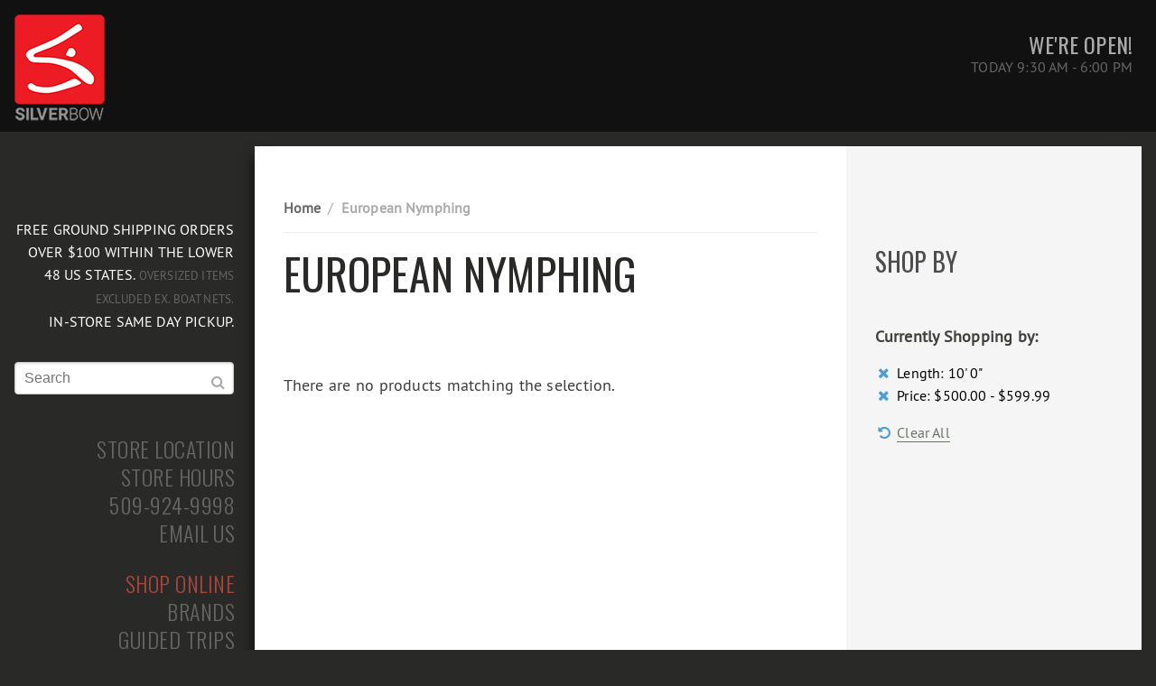

--- FILE ---
content_type: text/html; charset=UTF-8
request_url: https://www.silverbowflyshop.com/european-czech-nymphing/?dir=asc&order=position&price=500-600&rod_length=387
body_size: 6009
content:
<!DOCTYPE html>
<html lang=en dir="ltr">
	<head>
		<meta charset="utf-8">
<title>European Czech Nymphing | Silver Bow Fly Shop</title>
<meta name="viewport" content="width=device-width, initial-scale=1.0, user-scalable=no">
<meta name="description" content="">
<meta name="keywords" content="euro,nymphing,czech">
<meta name="robots" content="INDEX,FOLLOW">
<meta name="verify-v1" content="PVhc/lQh/LR3NoQNGY4tLOSitI459NTAbAbsxXyuBPo=">
<meta name="p:domain_verify" content="96bda4878b7273e8f6e0d8d5675f5acc"> <meta name="apple-mobile-web-app-capable" content="yes">
<meta name="msapplication-TileImage" content="">
<meta name="msapplication-TileColor" content="#00aced">
<meta property="fb:app_id" content="292199527482801">
<meta property="og:title" content="European Czech Nymphing | Silver Bow Fly Shop">
<meta property="og:type" content="sport">
<meta property="og:url" content="https://www.silverbowflyshop.com/european-czech-nymphing/?dir=asc&amp;order=position&amp;price=500-600&amp;rod_length=387">
<meta property="og:image" content="https://www.silverbowflyshop.com/images/facebook-sb.gif">
<meta property="og:site_name" content="Silver Bow Fly Shop">
<meta property="fb:admins" content="645751051">
<meta property="og:description" content="">
<!-- Prefetch DNS for external assets -->
<link rel=dns-prefetch href=//static.silverbowflyshop.com >
<link rel=dns-prefetch href=//fonts.googleapis.com >
<link rel=dns-prefetch href=//fonts.gstatic.com >
<link rel=dns-prefetch href=//www.google-analytics.com >
<link href="https://static.silverbowflyshop.com" rel="preconnect">
<link href="https://www.google-analytics.com" rel="preconnect" crossorigin>
<link href="https://fonts.googleapis.com" rel="preconnect" crossorigin>
<link href="https://fonts.gstatic.com" rel="preconnect" crossorigin>
<link rel="preload" as="font" href="https://static.silverbowflyshop.com/fonts/PTS55F-webfont.woff" crossorigin >
<link rel="canonical" href="https://www.silverbowflyshop.com/european-czech-nymphing/?dir=asc&amp;order=position&amp;price=500-600&amp;rod_length=387" >
<link rel="icon" href=https://www.silverbowflyshop.com/images/favicon.ico type="image/x-icon">
<link rel="shortcut icon" href=https://www.silverbowflyshop.com/images/favicon.ico >
<link rel="apple-touch-icon.png" href=https://www.silverbowflyshop.com/images/apple-touch-icon.png?ver=1.2 >
<link href="https://fonts.googleapis.com/css?family=Oswald:400,300" rel="stylesheet" property="stylesheet">
<link rel="stylesheet" type="text/css" href="https://www.silverbowflyshop.com/skin/frontend/rwd/shed/css/purecss-min-05212023d.css" media="all" />
<link rel="stylesheet" type="text/css" href="https://www.silverbowflyshop.com/skin/frontend/rwd/shed/css/64-min-02012017.css" media="(min-width: 64em)" />
<link href="https://www.silverbowflyshop.com/blog/rss/index/store_id/1/" title="Blog" rel="alternate" type="application/rss+xml" />
<link rel="canonical" href="https://www.silverbowflyshop.com/european-czech-nymphing/" />
	</head>
	<body >
		<header class="pure-g header">
	<div class="l-box header-logo pure-hidden-xs pure-hidden-sm pure-hidden-md">
		<a href=https://www.silverbowflyshop.com/ title="" >
			<img class="logo" src=https://www.silverbowflyshop.com/images/logo2.png alt="" width="100" height="120">
		</a>
	</div>
	<div class="pure-u l-box header-hours pure-hidden-xs pure-hidden-sm pure-hidden-md">
				<ul class="pure-menu pure-menu-horizontal pure-menu-list">
        <!-- <li class="pure-menu-item"><strong style="color:#84B818">See it now? Buy it now.</strong>  <span style="color:#bbb"></span></li> -->
</ul>
		<ul class=" hours-header"><li class="store-hours-item open-closed up">We're open!</li> <li class="store-hours-item up">Today 9:30 AM - 6:00 PM</li></ul>				
	</div>
	<div class="mobile-header pure-hidden-desktop pure-hidden-tablet pure-hidden-lg pure-hidden-xl">
		<a href="https://www.silverbowflyshop.com/">
			<span class="up mobile-header-logo">Silver Bow Fly Shop</span><br />
			<span class="up mobile-header-tagline">Making Fish Nervous Since 1988</span>
		</a>
		<a href="https://www.silverbowflyshop.com/checkout/cart/" class="mobile-menu-button mobile-menu-button-cart">
			<i class="fa fa-shopping-cart" aria-hidden="true"></i>
		</a>
	</div>
</header>
		<div class="pure-g pure-container" data-effect="pure-effect-reveal">
			<input id="pure-toggle-left" class="pure-toggle" data-toggle="left" type="checkbox">
			<label class="mobile-menu-button mobile-menu-button-toggle pure-toggle-label" for="pure-toggle-left" data-toggle-label="left"><span class="up">Menu</span></label>
			    <noscript>
        <div class="global-site-notice noscript">
            <div class="notice-inner">
                <p>
                    <strong>JavaScript seems to be disabled in your browser.</strong><br />
                    You must have JavaScript enabled in your browser to utilize the functionality of this website.                </p>
            </div>
        </div>
    </noscript>
			<nav id="menu" class="pure-u main-menu" data-position="left">
				<ul class="pure-menu-list">
	<li class="pure-hidden-xs pure-hidden-sm pure-hidden-md l-box pure-menu-item white up">FREE Ground Shipping orders over $100 within the lower 48 US states. <small style="color:#666">Oversized Items excluded ex. Boat Nets.</small> <br />In-store same day pickup.</li>
	<li class="pure-hidden-desktop pure-hidden-tablet pure-hidden-lg pure-hidden-xl l-box pure-menu-item center"><small class="up">Free Ground Shipping on orders over $75 within the lower 48 US states or in-store same day pickup.</small></li>
</ul>
<form class="pure-form searchautocomplete" action="https://www.silverbowflyshop.com/catalogsearch/result/" method="get"
    data-tip=""
    data-url="https://staging.silverbowflyshop.com/searchautocomplete/ajax/get/"
    data-minchars=""
    data-delay="">
                    <input class="pure-input pure-input-1 pure-input-search" type="text" autocomplete="off" autocapitalize="off" autocorrect="off" name="q" value="" maxlength="50" placeholder="Search" />
			<button type="submit" title="Go" class="button-search"><i class="fa fa-search"></i></button>
</form><ul id="menu2" class="pure-menu-list up">
	<!-- <li class="pure-menu-item"><i class="fa fa-shopping-cart fa-menu pure-hidden-desktop pure-hidden-tablet pure-hidden-lg pure-hidden-xl"></i> <a href=https://www.silverbowflyshop.com/sale-closeout/ class="pure-menu-link main-menu-link menu-link-shop"> Cyber Monday Sale</a></li>
	<li class="pure-menu-item">&nbsp;</li> -->
	<!-- <li class="pure-menu-item pure-hidden-desktop pure-hidden-tablet pure-hidden-lg pure-hidden-xl"><i class="fa fa-lock fa-menu"></i><a href=https://www.silverbowflyshop.com/customer/account/ class="pure-menu-link main-menu-link"> Your Account</a></li> -->
	<!-- <li class="pure-menu-item pure-hidden-desktop pure-hidden-tablet pure-hidden-lg pure-hidden-xl highlighter-yl" style="padding:1.5em"><strong>See it now? Buy it now.</strong>  Order from us early this holiday season to avoid shipping delays and inventory shortages.</li> -->
	<li class="pure-menu-item">&nbsp;</li>
<li class="pure-menu-item"><i class="fa fa-map-marker fa-menu"></i><a href=https://www.silverbowflyshop.com/directions/ class="pure-menu-link main-menu-link"> Store Location</a></li>
<!--
<li class="pure-menu-item pure-menu-has-children pure-hidden-xs pure-hidden-sm pure-hidden-md"><i class="fa fa-clock-o fa-menu"></i><a href=https://www.silverbowflyshop.com/coronavirus/ class="pure-menu-link main-menu-link"><span class="button-close">&#x2715; </span> Store Hours</a>
	<ul class="pure-menu-children pure-menu-hours">
		<li class="pure-menu-children-link">Monday 9:30-6:00</li>
		<li class="pure-menu-children-link">Tuesday 9:30-6:00</li>
		<li class="pure-menu-children-link">Wednesday 9:30-6:00</li>
		<li class="pure-menu-children-link">Thursday 9:30-6:00</li>
		<li class="pure-menu-children-link">Friday 9:30-6:00</li>
		<li class="pure-menu-children-link">Saturday 9:00-5:00</li>
		<li class="pure-menu-children-link">Sunday 10:00-4:00</li>
		<li class="pure-menu-children-link">&nbsp;</li>
<li class="pure-menu-children-link">4th of July 9:30-2:00</li>
		<li class="pure-menu-children-link">Thanksgiving Closed</li>
<li class="pure-menu-children-link">Black Friday Closed</li>
<li class="pure-menu-children-link">Small Business Saturday 9:00-5:00</li>
		<li class="pure-menu-children-link">Christmas Eve 9:30-3:00</li>
		<li class="pure-menu-children-link">Christmas Day Closed</li>
		<li class="pure-menu-children-link">New Years Day Closed</li>
	</ul>
</li>
<li class="pure-menu-item pure-hidden-desktop pure-hidden-tablet pure-hidden-lg pure-hidden-xl"><i class="fa fa-clock-o fa-menu"></i><a href=https://www.silverbowflyshop.com/coronavirus/ class="pure-menu-link main-menu-link"> Store Hours</a></li> -->
<li class="pure-menu-item"><i class="fa fa-clock-o fa-menu"></i><a href=https://www.silverbowflyshop.com/hours/ class="pure-menu-link main-menu-link"> Store Hours</a></li>
<li class="pure-menu-item"><i class="fa fa-mobile fa-menu fa-menu-mobile"></i><a href="tel:1-509-924-9998" class="pure-menu-link main-menu-link"> 509-924-9998</a></li>
<li class="pure-menu-item"><i class="fa fa-envelope-o fa-menu"></i><a href=https://www.silverbowflyshop.com/contact/ class="pure-menu-link main-menu-link"> Email Us</a></li>
<li class="pure-menu-item">&nbsp;</li>
	<li class="pure-menu-item pure-menu-has-children pure-hidden-xs pure-hidden-sm pure-hidden-md"><i class="fa fa-shopping-cart fa-menu"></i><a href=https://www.silverbowflyshop.com/shop/ class="pure-menu-link main-menu-link menu-link-shop"><span class="button-close">&#x2715; </span> Shop Online</a>
		<ul class="pure-menu-children">
			<li class="pure-menu-item"><i class="fa fa-caret-down fa-menu"></i><a href=https://www.silverbowflyshop.com/new-arrivals/ class="pure-menu-link main-menu-link menu-link-shop-category"> New Arrivals</a></li>
<li class="pure-menu-item"><i class="fa fa-caret-down fa-menu"></i><a href=https://www.silverbowflyshop.com/sale-closeout/ class="pure-menu-link main-menu-link menu-link-shop-category" style="color:red;"> Sale and Closeout</a></li>
			<li class="pure-menu-item"><i class="fa fa-caret-down fa-menu"></i><a href=https://www.silverbowflyshop.com/saltwater-collection/ class="pure-menu-link main-menu-link menu-link-shop-category"> Saltwater Collection</a></li>
			<li class="pure-menu-item"><i class="fa fa-caret-down fa-menu"></i><a href=https://www.silverbowflyshop.com/european-czech-nymphing/ class="pure-menu-link main-menu-link menu-link-shop-category"> Euro Nymph Collection</a></li>
			<li class="pure-menu-item pure-menu-has-children"><i class="fa fa-caret-down fa-menu"></i><a href="#" class="pure-menu-link main-menu-link menu-link-shop-category"> Mens</a>
				<ul class="pure-menu-children">
<li class="pure-menu-item"><a href=https://www.silverbowflyshop.com/mens/jackets-rainwear/ class="pure-menu-children-link"> Rain Jackets</a></li>
					<li class="pure-menu-item last"><a href=https://www.silverbowflyshop.com/mens/insulated-and-softshells/ class="pure-menu-children-link"> Insulated Jackets and Vests</a></li>
					<li class="pure-menu-item last"><a href=https://www.silverbowflyshop.com/mens/pants-shorts/ class="pure-menu-children-link"> Pants and Shorts</a></li>
					<li class="pure-menu-item last"><a href=https://www.silverbowflyshop.com/mens/fleece/ class="pure-menu-children-link"> Fleece</a></li>
					<li class="pure-menu-item last"><a href=https://www.silverbowflyshop.com/mens/shirts/ class="pure-menu-children-link"> Shirts</a></li>
					<li class="pure-menu-item last"><a href=https://www.silverbowflyshop.com/mens/mens-sweatshirts-hoodies/ class="pure-menu-children-link"> Sweatshirts and Hoodies</a></li>
					<li class="pure-menu-item last"><a href=https://www.silverbowflyshop.com/mens/mens-tees/ class="pure-menu-children-link"> Tees</a></li>
				</ul>
			</li>
			<li class="pure-menu-item"><i class="fa fa-caret-down fa-menu"></i><a href=https://www.silverbowflyshop.com/womens/ class="pure-menu-link main-menu-link menu-link-shop-category"> Womens</a></li>
			<li class="pure-menu-item"><i class="fa fa-caret-down fa-menu"></i><a href=https://www.silverbowflyshop.com/accessories/ class="pure-menu-link main-menu-link menu-link-shop-category"> Accessories</a></li>
			<li class="pure-menu-item pure-menu-has-children"><i class="fa fa-caret-down fa-menu"></i><a href="#" class="pure-menu-link main-menu-link menu-link-shop-category"> Bags &amp; Luggage</a>
				<ul class="pure-menu-children">
					<li class="pure-menu-item"><a href=https://www.silverbowflyshop.com/bags-luggage/gear-boat-bags/ class="pure-menu-children-link"> Gear &amp; Boat Bags</a></li>
					<li class="pure-menu-item last"><a href=https://www.silverbowflyshop.com/bags-luggage/rod-reel-bags/ class="pure-menu-children-link"> Rod &amp; Reel Bags</a></li>
				</ul>
			</li>
			<li class="pure-menu-item"><i class="fa fa-caret-down fa-menu"></i><a href=https://www.silverbowflyshop.com/boats-rafts-accessories/ class="pure-menu-link main-menu-link menu-link-shop-category"> Boats and Accessories</a></li>
			<li class="pure-menu-item"><i class="fa fa-caret-down fa-menu"></i><a href=https://www.silverbowflyshop.com/fly-lines/ class="pure-menu-link main-menu-link menu-link-shop-category"> Fly Lines</a></li>
			<li class="pure-menu-item pure-menu-has-children"><i class="fa fa-caret-down fa-menu"></i><a href="#" class="pure-menu-link main-menu-link menu-link-shop-category"> Fly Tying</a>
				<ul class="pure-menu-children">
					<li class="pure-menu-item"><a href=https://www.silverbowflyshop.com/tying/cements-epoxies/ class="pure-menu-children-link"> Cements &amp; Epoxies</a></li>
					<li class="pure-menu-item"><a href=https://www.silverbowflyshop.com/tying/hooks/ class="pure-menu-children-link"> Hooks</a></li>
					<li class="pure-menu-item"><a href=https://www.silverbowflyshop.com/tying/tools/ class="pure-menu-children-link"> Tools</a></li>
					<li class="pure-menu-item"><a href=https://www.silverbowflyshop.com/tying/vises/ class="pure-menu-children-link"> Vises</a></li>
                    <li class="pure-menu-item"><a href=https://www.silverbowflyshop.com/tying/beads-cones-heads-eyes/ class="pure-menu-children-link"> Beads</a></li>
				</ul>
			</li>
			<li class="pure-menu-item"><i class="fa fa-caret-down fa-menu"></i><a href=https://www.silverbowflyshop.com/footwear/ class="pure-menu-link main-menu-link menu-link-shop-category"> Footwear</a></li>
			<li class="pure-menu-item"><i class="fa fa-caret-down fa-menu"></i><a href=https://www.silverbowflyshop.com/gloves-socks/ class="pure-menu-link main-menu-link menu-link-shop-category"> Gloves and Socks</a></li>
			<li class="pure-menu-item"><i class="fa fa-caret-down fa-menu"></i><a href=https://www.silverbowflyshop.com/hats/ class="pure-menu-link main-menu-link menu-link-shop-category"> Hats</a></li>
			<li class="pure-menu-item"><i class="fa fa-caret-down fa-menu"></i><a href=https://www.silverbowflyshop.com/leaders-tips/ class="pure-menu-link main-menu-link menu-link-shop-category"> Leaders and Tips</a></li>
			<li class="pure-menu-item"><i class="fa fa-caret-down fa-menu"></i><a href=https://www.silverbowflyshop.com/nets/ class="pure-menu-link main-menu-link menu-link-shop-category"> Nets</a></li>
			<li class="pure-menu-item"><i class="fa fa-caret-down fa-menu"></i><a href=https://www.silverbowflyshop.com/packs-slings/ class="pure-menu-link main-menu-link menu-link-shop-category"> Packs &amp; Slings</a></li>
			<li class="pure-menu-item"><i class="fa fa-caret-down fa-menu"></i><a href=https://www.silverbowflyshop.com/reels/ class="pure-menu-link main-menu-link menu-link-shop-category"> Reels</a></li>
			<li class="pure-menu-item pure-menu-has-children"><i class="fa fa-caret-down fa-menu"></i><a href=https://www.silverbowflyshop.com/rods/ class="pure-menu-link main-menu-link menu-link-shop-category"> Rods</a>
				<ul class="pure-menu-children">
					<li class="pure-menu-item"><a href=https://www.silverbowflyshop.com/rods/freshwater/ class="pure-menu-children-link"> Freshwater</a></li>
					<li class="pure-menu-item"><a href=https://www.silverbowflyshop.com/rods/saltwater/ class="pure-menu-children-link"> Saltwater</a></li>
					<li class="pure-menu-item"><a href=https://www.silverbowflyshop.com/rods/two-handed-spey-switch/ class="pure-menu-children-link"> Two-Handed</a></li>
					<li class="pure-menu-item"><a href=https://www.silverbowflyshop.com/european-czech-nymphing/ class="pure-menu-children-link"> Euro Nymph</a></li>
					<li class="pure-menu-item"><a href=https://www.silverbowflyshop.com/rods/kits/ class="pure-menu-children-link"> Kits</a></li>
				</ul>
			</li>
			<li class="pure-menu-item"><i class="fa fa-caret-down fa-menu"></i><a href=https://www.silverbowflyshop.com/eyewear/ class="pure-menu-link main-menu-link menu-link-shop-category"> Eyewear</a></li>
			<li class="pure-menu-item"><i class="fa fa-caret-down fa-menu"></i><a href=https://www.silverbowflyshop.com/tippet/ class="pure-menu-link main-menu-link menu-link-shop-category"> Tippet</a></li>
			<li class="pure-menu-item"><i class="fa fa-caret-down fa-menu"></i><a href=https://www.silverbowflyshop.com/vests/ class="pure-menu-link main-menu-link menu-link-shop-category"> Vests</a></li>
			<li class="pure-menu-item"><i class="fa fa-caret-down fa-menu"></i><a href=https://www.silverbowflyshop.com/waders/ class="pure-menu-link main-menu-link menu-link-shop-category"> Waders</a></li>
		</ul>
	</li>
	<li class="pure-menu-item pure-hidden-desktop pure-hidden-tablet pure-hidden-lg pure-hidden-xl"><i class="fa fa-shopping-cart fa-menu"></i><a href=https://www.silverbowflyshop.com/shop/ class="pure-menu-link main-menu-link menu-link-shop"> Shop Online</a>
	<li class="pure-menu-item"><i class="fa fa-heart fa-menu"></i><a href=https://www.silverbowflyshop.com/brands/ class="pure-menu-link main-menu-link"> Brands</a></li>
	<li class="pure-menu-item pure-menu-has-children pure-hidden-xs pure-hidden-sm pure-hidden-md"><i class="fa fa-globe fa-menu"></i><a href=https://www.silverbowflyshop.com/guided-fly-fishing/ class="pure-menu-link main-menu-link"><span  class="button-close">&#x2715; </span> Guided Trips</a>
		<ul class="pure-menu-children">
			<li class="pure-menu-item pure-menu-has-children"><i class="fa fa-globe fa-menu"></i><a href=https://www.silverbowflyshop.com/guided-fly-fishing/ class="pure-menu-link pure-menu-has-children-link main-menu-link"> Trout Rivers</a>
				<ul class="pure-menu-children">
					<li class="pure-menu-item"><a href=https://www.silverbowflyshop.com/spokane-river-guided-fly-fishing/ class="pure-menu-children-link">Spokane River</a></li>
					<li class="pure-menu-item"><a href=https://www.silverbowflyshop.com/north-fork-coeur-d-alene-guided-fly-fishing/ class="pure-menu-children-link">NF of the Coeur d'Alene</a></li>
					<li class="pure-menu-item"><a href=https://www.silverbowflyshop.com/st-joe-river-guided-fly-fishing/ class="pure-menu-children-link">St. Joe River</a></li>
				</ul>
			</li>
			<li class="pure-menu-item pure-menu-has-children"><i class="fa fa-globe fa-menu"></i><a href=https://www.silverbowflyshop.com/guided-fly-fishing/ class="pure-menu-link pure-menu-has-children-link main-menu-link"> Steelhead</a>
				<ul class="pure-menu-children">
					<li class="pure-menu-item"><a href=https://www.silverbowflyshop.com/grande-ronde-river-steelhead-guided-fishing/ class="pure-menu-children-link">Grande Ronde River</a></li>
				</ul>
			</li>
			<li class="pure-menu-item"><i class="fa fa-globe fa-menu"></i><a href=https://www.silverbowflyshop.com/guided-fly-fishing/ class="pure-menu-link pure-menu-has-children-link main-menu-link"> All Trips</a></li>
		</ul>
	</li>
	<li class="pure-menu-item pure-hidden-desktop pure-hidden-tablet pure-hidden-lg pure-hidden-xl"><i class="fa fa-globe fa-menu"></i><a href=https://www.silverbowflyshop.com/guided-fly-fishing/ class="pure-menu-link main-menu-link"> Guided Trips</a></li>
	<li class="pure-menu-item pure-menu-has-children pure-hidden-xs pure-hidden-sm pure-hidden-md"><i class="fa fa-pencil fa-menu"></i><a href=https://www.silverbowflyshop.com/education/ class="pure-menu-link main-menu-link"><span class="button-close">&#x2715; </span> Education</a>
		<ul class="pure-menu-children">
			<li class="pure-menu-item pure-menu-has-children"><a href=https://www.silverbowflyshop.com/education/ class="pure-menu-link pure-menu-has-children-link main-menu-link">Fly Fishing</a>
				<ul class="pure-menu-children">
					<li class="pure-menu-item"><a href=https://www.silverbowflyshop.com/education/fly-fishing-level-one/ class="pure-menu-children-link">Intro Fly Fishing</a></li>
					<li class="pure-menu-item"><a href=https://www.silverbowflyshop.com/education/fly-casting-lessons/ class="pure-menu-children-link">Fly Casting Lessons</a></li>
					<li class="pure-menu-item"><a href=https://www.silverbowflyshop.com/education/private-lessons/ class="pure-menu-children-link">Private Lessons</a></li>
				</ul>
			</li>
			<li class="pure-menu-item pure-menu-has-children"><a href=https://www.silverbowflyshop.com/education/ class="pure-menu-link pure-menu-has-children-link main-menu-link">Spey/Steelhead</a>
				<ul class="pure-menu-children">
					<li class="pure-menu-item"><a href=https://www.silverbowflyshop.com/education/spey-casting-lessons/ class="pure-menu-children-link">Spey Casting Lessons</a></li>
					<li class="pure-menu-item"><a href=https://www.silverbowflyshop.com/education/steelhead-clinic/ class="pure-menu-children-link">Steelhead Clinic</a></li>
					<li class="pure-menu-item"><a href=https://www.silverbowflyshop.com/education/spey-casting-clinic/ class="pure-menu-children-link">Spey Casting Clinic</a></li>
				</ul>
			</li>
			<li class="pure-menu-item pure-menu-has-children"><a href=https://www.silverbowflyshop.com/education/ class="pure-menu-link pure-menu-has-children-link main-menu-link">Fly Tying</a>
				<ul class="pure-menu-children">
					<li class="pure-menu-item"><a href=https://www.silverbowflyshop.com/education/intro-fly-tying/ class="pure-menu-children-link">Intro Fly Tying</a></li>
				</ul>
			</li>
			<li class="pure-menu-item"><a href=https://www.silverbowflyshop.com/education/ class="pure-menu-link pure-menu-has-children-link main-menu-link">All Classes</a>
		</ul>
	</li>
	<li class="pure-menu-item pure-hidden-desktop pure-hidden-tablet pure-hidden-lg pure-hidden-xl"><i class="fa fa-pencil fa-menu"></i><a href=https://www.silverbowflyshop.com/education/ class="pure-menu-link main-menu-link"> Education</a></li>
	<li class="pure-menu-item"><i class="fa fa-bar-chart-o fa-menu"></i><a href=https://www.silverbowflyshop.com/fishingreports/ class="pure-menu-link main-menu-link"> Fishing Reports</a></li>
	<li class="pure-menu-item"><i class="fa fa-list-alt fa-menu"></i><a href=https://www.silverbowflyshop.com/blog/ class="pure-menu-link main-menu-link">  Blog</a></li>
	<li class="pure-menu-item"><i class="fa fa-calendar-o fa-menu"></i><a href=https://www.silverbowflyshop.com/calendar/ class="pure-menu-link main-menu-link"> Calendar</a></li>
	<li class="pure-menu-item"><i class="fa fa-briefcase fa-menu"></i><a href=https://www.silverbowflyshop.com/travel/ class="pure-menu-link main-menu-link"> Travel</a></li>
	<li class="pure-menu-item"><i class="fa fa-user fa-menu"></i><a href=https://www.silverbowflyshop.com/about/ class="pure-menu-link main-menu-link"> About Us</a></li>
	<li class="pure-menu-item"><i class="fa fa-users fa-menu"></i><a href=https://www.silverbowflyshop.com/team/ class="pure-menu-link main-menu-link"> Team</a></li>
	<li class="pure-menu-item"><i class="fa fa-youtube-play fa-menu"></i><a href=https://www.silverbowflyshop.com/videos/ class="pure-menu-link main-menu-link"> Videos</a></li>
	<li class="pure-menu-item"><i class="fa fa-picture-o fa-menu"></i><a href=https://www.silverbowflyshop.com/photos/ class="pure-menu-link main-menu-link"> Photos</a></li>
	<li class="pure-menu-item"><i class="fa fa-newspaper-o fa-menu"></i><a href=https://www.silverbowflyshop.com/newsletter/ class="pure-menu-link main-menu-link"> Newsletter</a></li>
	<li class="pure-menu-item"><i class="fa fa-file-o fa-menu"></i><a href=https://www.silverbowflyshop.com/licenses/ class="pure-menu-link main-menu-link"> Fishing Licenses</a></li>
	<li class="pure-menu-item"><i class="fa fa-credit-card fa-menu"></i><a href=https://www.silverbowflyshop.com/gift-cards/ class="pure-menu-link main-menu-link"> Gift Cards</a></li>
	<li class="pure-menu-item">&nbsp;</li>
	<li class="pure-menu-item l-box">
		<a target="_blank" href="https://facebook.com/silverbowflyshop" rel="external" title="Facebook" class="pure-menu-connect-link"><i class="fa fa-facebook-square fa-3x"></i></a>
		<a target="_blank" href="https://twitter.com/spokaneflyshop" rel="external" title="Twitter" class="pure-menu-connect-link"><i class="fa fa-twitter fa-3x"></i></a>
		<a target="_blank" href="https://instagram.com/silverbowflyshop" rel="external" title="Instagram" class="pure-menu-connect-link"><i class="fa fa-instagram fa-3x"></i></a>
		<a target="_blank" href="https://youtube.com/subscription_center?add_user=silverbowflyshop" rel="external" title="Youtube" class="pure-menu-connect-link"><i class="fa fa-youtube-square fa-3x"></i></a>
	</li>
	</ul>			</nav>
			<main class="pure-g main-content-container main-content">
				<section class="content pure-u-1 pure-u-lg-2-3 l-box">
<ul class="breadcrumbs" itemscope itemtype="http://schema.org/BreadcrumbList">
	<li itemprop="itemListElement" itemscope itemtype="http://schema.org/ListItem"   class="breadcrumbs-item"><a href="https://www.silverbowflyshop.com/" itemscope itemtype="http://schema.org/Thing" itemprop="item" class="breadcrumbs-item-link"><span itemprop="name">Home</span></a><span class="breadcrumb-divider dim">&nbsp;/&nbsp;</span><meta itemprop="position" content=1 /></li><li itemprop="itemListElement" itemscope itemtype="http://schema.org/ListItem"   class="breadcrumbs-item"><a href="" itemscope itemtype="http://schema.org/Thing" itemprop="item" class="breadcrumbs-item-link"><span itemprop="name" class="dim">European Nymphing</span></a><meta itemprop="position" content=2 /></li></ul>										
<header>
		<h1 class="page-title">European Nymphing</h1>
	<p class="subtitle">&nbsp;</p>
</header>
    <p class="note-msg">There are no products matching the selection.</p>
				</section>
				<aside class="pure-u-1 pure-u-lg-1-3 banner-l-box-sm aside">
						<br /><br /><br />
	<h2 class="aside-heading">Shop By</h2>
    <div class="toggle-content">
        <div class="currently">
    <p><b>Currently Shopping by:</b></p>
    <ul class="unordered-list pure-menu pure-menu-horizontal configurable-swatch-list">
                    <li class="unordered-list-item">
                            <a href="https://www.silverbowflyshop.com/european-czech-nymphing/?dir=asc&amp;order=position&amp;price=500-600" title="Remove This Item"><i class="fa fa-fw fa-times" aria-hidden="true"></i> </a>
                        <span class="label">Length:</span> <span class="value">10' 0"</span>
        </li>
                            <li class="unordered-list-item">
                            <a href="https://www.silverbowflyshop.com/european-czech-nymphing/?dir=asc&amp;order=position&amp;rod_length=387" title="Remove This Item"><i class="fa fa-fw fa-times" aria-hidden="true"></i> </a>
                        <span class="label">Price:</span> <span class="value">$500.00 - $599.99</span>
        </li>
                </ul>
</div>
		            <a href="https://www.silverbowflyshop.com/european-czech-nymphing/?dir=asc&amp;order=position"><i class="fa fa-fw fa-undo" aria-hidden="true"></i></a> <a href="https://www.silverbowflyshop.com/european-czech-nymphing/?dir=asc&amp;order=position" class="aside-menu-item-link">Clear All</a><br /><br />
            </div>
				</aside>
			</main>
			<div class="pure-overlay pure-g pure-hidden-lg pure-hidden-xl" data-overlay="left"><div class="pure-u-1 l-box">
	<ul class="unordered-list">
			<li class="unordered-list-item"><b class="up">Silver Bow Fly Shop</b><br /><span class="up dim">13210 E Indiana Ave<br />Spokane Valley, Wa 99216</span></li>
			<li class="unordered-list-item"><a href="tel:1-509-924-9998"><b>509-924-9998</b></a></li>
			<li class="unordered-list-item"><small class="up dim">&copy; 1988-2016 Silver Bow Fly Shop / <a href=https://www.silverbowflyshop.com/sitemap/>Site Map</a></small><br /><small class="up dim">Website by<a href=https://www.silverbowflyshop.com/team/michael-visintainer/> Michael Visintainer</a></small></li>
	</ul>
</div></div>
		</div>	
		<footer class="footer-container pure-g pure-hidden-xs pure-hidden-sm pure-hidden-md" data-footer="left">
		<div class="block block-subscribe">
    <div class="block-title">
        <strong><span>Newsletter</span></strong>
    </div>
    <form action="https://www.silverbowflyshop.com/newsletter/subscriber/new/" method="post" id="newsletter-validate-detail">
        <div class="block-content">
            <div class="form-subscribe-header">
                <label for="newsletter">Sign Up for Our Newsletter:</label>
            </div>
            <div class="input-box">
               <input type="email" autocapitalize="off" autocorrect="off" spellcheck="false" name="email" id="newsletter" title="Sign up for our newsletter" class="input-text required-entry validate-email" />
            </div>
            <div class="actions">
                <button type="submit" title="Subscribe" class="button"><span><span>Subscribe</span></span></button>
            </div>
        </div>
    </form>
</div>
<div class="footer-global l-box">
	<div class="pure-u-sm-1-3 left">
		<ul class="unordered-list">
			<li class="unordered-list-item"><b class="up">Silver Bow Fly Shop</b><br /><span class="up dim">13210 E Indiana Ave<br />Spokane Valley, Wa 99216</span></li>
			<li class="unordered-list-item"><a href="tel:1-509-924-9998"><b>509-924-9998</b></a></li>
			<li class="unordered-list-item"><small class="up dim">&copy; 1988-2025 Silver Bow Fly Shop / <a href=https://www.silverbowflyshop.com/sitemap/>Site Map</a></small><br /><small class="up dim">Website by<a href=https://www.silverbowflyshop.com/team/michael-visintainer/> Michael Visintainer</a></small></li>
		</ul>
	</div>
	<div class="pure-u-sm-1-3 left">
		<ul class="unordered-list">
			<li class="unordered-list-item"><b class="up">Need Help?</b></li>
			<li class="unordered-list-item"><a href=https://www.silverbowflyshop.com/directions/ class="footer-link"><i class="fa fa-fw fa-map-marker"></i> Directions</a></li>
			<li class="unordered-list-item"><a href=https://www.silverbowflyshop.com/contact/ class="footer-link"><i class="fa fa-fw fa-envelope-o"></i> Contact Us</a></li>
			<li class="unordered-list-item"><a href=https://www.silverbowflyshop.com/hours/ class="footer-link"><i class="fa fa-fw fa-clock-o"></i> Store Hours</a></li>
			<li class="unordered-list-item"><a href=https://www.silverbowflyshop.com/return-policy/ class="footer-link"><i class="fa fa-fw fa-refresh"></i> Returns &amp; Exchanges</a></li>
		</ul>
	</div>
	<div class="pure-u-sm-1-3 left">
		<ul class="unordered-list">
			<li class="unordered-list-item"><b class="up">Get to Know Us</b></li>
			<li class="unordered-list-item"><a href=https://www.silverbowflyshop.com/about/ class="footer-link"><i class="fa fa-fw fa-user"></i> About Us</a></li>
			<li class="unordered-list-item"><a href=https://www.silverbowflyshop.com/team/ class="footer-link"><i class="fa fa-fw fa-users"></i> Team</a></li>
		</ul>
	</div>
</div>
<style>
#newsletter-validate-detail, .block-subscribe { display:none};
</style></footer>
<!-- Embed analytics.js as local file --> 
							<script type="text/javascript" src="https://www.silverbowflyshop.com/js/prototype/prototype.js"></script><script type="text/javascript" src="https://www.silverbowflyshop.com/js/lib/jquery/jquery-1.12.4.min.js"></script><script type="text/javascript" src="https://www.silverbowflyshop.com/js/lib/jquery/noconflict.js"></script><script type="text/javascript" src="https://www.silverbowflyshop.com/js/lib/ccard.js"></script><script type="text/javascript" src="https://www.silverbowflyshop.com/js/prototype/validation.js"></script><script type="text/javascript" src="https://www.silverbowflyshop.com/js/scriptaculous/effects.js"></script><script type="text/javascript" src="https://www.silverbowflyshop.com/js/varien/js.js"></script><script type="text/javascript" src="https://www.silverbowflyshop.com/js/varien/form.js"></script><script type="text/javascript" src="https://www.silverbowflyshop.com/js/mage/translate.js"></script><script type="text/javascript" src="https://www.silverbowflyshop.com/js/mage/cookies.js"></script><script type="text/javascript" src="https://www.silverbowflyshop.com/js/hackathon/HoneySpam/honeyspam.js"></script><script type="text/javascript" src="https://www.silverbowflyshop.com/js/varien/product_options.js"></script><script type="text/javascript" src="https://www.silverbowflyshop.com/skin/frontend/rwd/default/js/lib/modernizr.custom.min.js"></script><script type="text/javascript" src="https://www.silverbowflyshop.com/skin/frontend/rwd/shed/js/app.js"></script><script type="text/javascript" src="https://www.silverbowflyshop.com/skin/frontend/rwd/shed/js/configurableswatches/configurable-swatch-prices.js"></script><script type="text/javascript" src="https://www.silverbowflyshop.com/skin/frontend/rwd/shed/js/configurableswatches/product-media.js"></script><script type="text/javascript" src="https://www.silverbowflyshop.com/skin/frontend/rwd/shed/js/configurableswatches/swatches-list.js"></script><script type="text/javascript">//<![CDATA[
        var Translator = new Translate([]);
        //]]></script><script type="text/javascript">
    //<![CDATA[
        var newsletterSubscriberFormDetail = new VarienForm('newsletter-validate-detail');
    //]]>
    </script><script>

document.addEventListener("touchstart", function() {}, false);

//var $j = jQuery.noConflict();


( function( $ ) {
	$( document ).ready(function() {
		$('.pure-menu-has-children>a').on('click', function(){
			$(this).removeAttr('href');
			var element = $(this).parent('li');
			if (element.hasClass('open')) {
				element.removeClass('open');
				element.find('li').removeClass('open');
				element.find('span').removeClass('button-close-active');
				element.find('ul').slideUp();
			}
			else {
				element.addClass('open');
				element.find('span').addClass('button-close-active');
				element.children('ul').slideDown();
				element.siblings('li').children('ul').slideUp();
				element.siblings('li').removeClass('open');
				element.siblings('li').find('span').removeClass('button-close-active');
				element.siblings('li').find('li').removeClass('open');
				element.siblings('li').find('ul').slideUp();
			}
		});
	});
} )( jQuery );

function externalLinks(){if(!document.getElementsByTagName){return}var c=document.getElementsByTagName("a");for(var b=0;b<c.length;b++){var a=c[b];if(a.getAttribute("href")&&a.getAttribute("rel")=="external"){a.target="_blank"}}}window.onload=externalLinks;

//var galite = galite || {};
//galite.UA = 'UA-9266255-1'; // Insert your tracking code here

//window.ga=function(){ga.q.push(arguments)};ga.q=[];ga.l=+new Date;
//ga('create','UA-9266255-1','auto');ga('send','pageview')

window.ga=window.ga||function(){(ga.q=ga.q||[]).push(arguments)};ga.l=+new Date;
ga('create', 'UA-9266255-1', 'auto');
ga('set', 'displayFeaturesTask', null);
ga('send', 'pageview');

//  (function(i,s,o,g,r,a,m){i['GoogleAnalyticsObject']=r;i[r]=i[r]||function(){
//  (i[r].q=i[r].q||[]).push(arguments)},i[r].l=1*new Date();a=s.createElement(o),
//  m=s.getElementsByTagName(o)[0];a.async=1;a.src=g;m.parentNode.insertBefore(a,m)
//  })(window,document,'script','/analytics.js','ga');

//  ga('create', 'UA-9266255-1', 'auto');
//  ga('send', 'pageview');


</script><script async src="/analytics.js" ></script></body>
</html>
	

--- FILE ---
content_type: application/javascript; charset=utf-8
request_url: https://www.silverbowflyshop.com/skin/frontend/rwd/shed/js/app.js
body_size: 3032
content:
/**
 * Magento
 *
 * NOTICE OF LICENSE
 *
 * This source file is subject to the Academic Free License (AFL 3.0)
 * that is bundled with this package in the file LICENSE_AFL.txt.
 * It is also available through the world-wide-web at this URL:
 * http://opensource.org/licenses/afl-3.0.php
 * If you did not receive a copy of the license and are unable to
 * obtain it through the world-wide-web, please send an email
 * to license@magento.com so we can send you a copy immediately.
 *
 * DISCLAIMER
 *
 * Do not edit or add to this file if you wish to upgrade Magento to newer
 * versions in the future. If you wish to customize Magento for your
 * needs please refer to http://www.magento.com for more information.
 *
 * @category    design
 * @package     rwd_default
 * @copyright   Copyright (c) 2006-2016 X.commerce, Inc. and affiliates (http://www.magento.com)
 * @license     http://opensource.org/licenses/afl-3.0.php  Academic Free License (AFL 3.0)
 */

// =============================================
// Primary Break Points
// =============================================

// These should be used with the bp (max-width, xx) mixin
// where a min-width is used, remember to +1 to break correctly
// If these are changed, they must also be updated in _var.scss

/*

var bp = {
    xsmall: 479,
    small: 599,
    medium: 770,
    large: 979,
    xlarge: 1199
};

*/


// ==============================================
// Pointer abstraction
// ==============================================

/**
 * This class provides an easy and abstracted mechanism to determine the
 * best pointer behavior to use -- that is, is the user currently interacting
 * with their device in a touch manner, or using a mouse.
 *
 * Since devices may use either touch or mouse or both, there is no way to
 * know the user's preferred pointer type until they interact with the site.
 *
 * To accommodate this, this class provides a method and two events
 * to determine the user's preferred pointer type.
 *
 * - getPointer() returns the last used pointer type, or, if the user has
 *   not yet interacted with the site, falls back to a Modernizr test.
 *
 * - The mouse-detected event is triggered on the window object when the user
 *   is using a mouse pointer input, or has switched from touch to mouse input.
 *   It can be observed in this manner: $j(window).on('mouse-detected', function(event) { // custom code });
 *
 * - The touch-detected event is triggered on the window object when the user
 *   is using touch pointer input, or has switched from mouse to touch input.
 *   It can be observed in this manner: $j(window).on('touch-detected', function(event) { // custom code });
 */
var PointerManager = {
    MOUSE_POINTER_TYPE: 'mouse',
    TOUCH_POINTER_TYPE: 'touch',
    POINTER_EVENT_TIMEOUT_MS: 500,
    standardTouch: false,
    touchDetectionEvent: null,
    lastTouchType: null,
    pointerTimeout: null,
    pointerEventLock: false,

    getPointerEventsSupported: function() {
        return this.standardTouch;
    },

    getPointerEventsInputTypes: function() {
        if (window.navigator.pointerEnabled) { //IE 11+
            //return string values from http://msdn.microsoft.com/en-us/library/windows/apps/hh466130.aspx
            return {
                MOUSE: 'mouse',
                TOUCH: 'touch',
                PEN: 'pen'
            };
        } else if (window.navigator.msPointerEnabled) { //IE 10
            //return numeric values from http://msdn.microsoft.com/en-us/library/windows/apps/hh466130.aspx
            return {
                MOUSE:  0x00000004,
                TOUCH:  0x00000002,
                PEN:    0x00000003
            };
        } else { //other browsers don't support pointer events
            return {}; //return empty object
        }
    },

    /**
     * If called before init(), get best guess of input pointer type
     * using Modernizr test.
     * If called after init(), get current pointer in use.
     */
    getPointer: function() {
        // On iOS devices, always default to touch, as this.lastTouchType will intermittently return 'mouse' if
        // multiple touches are triggered in rapid succession in Safari on iOS
        if(Modernizr.ios) {
            return this.TOUCH_POINTER_TYPE;
        }

        if(this.lastTouchType) {
            return this.lastTouchType;
        }

        return Modernizr.touch ? this.TOUCH_POINTER_TYPE : this.MOUSE_POINTER_TYPE;
    },

    setPointerEventLock: function() {
        this.pointerEventLock = true;
    },
    clearPointerEventLock: function() {
        this.pointerEventLock = false;
    },
    setPointerEventLockTimeout: function() {
        var that = this;

        if(this.pointerTimeout) {
            clearTimeout(this.pointerTimeout);
        }

        this.setPointerEventLock();
        this.pointerTimeout = setTimeout(function() { that.clearPointerEventLock(); }, this.POINTER_EVENT_TIMEOUT_MS);
    },

    triggerMouseEvent: function(originalEvent) {
        if(this.lastTouchType == this.MOUSE_POINTER_TYPE) {
            return; //prevent duplicate events
        }

        this.lastTouchType = this.MOUSE_POINTER_TYPE;
        $j(window).trigger('mouse-detected', originalEvent);
    },
    triggerTouchEvent: function(originalEvent) {
        if(this.lastTouchType == this.TOUCH_POINTER_TYPE) {
            return; //prevent duplicate events
        }

        this.lastTouchType = this.TOUCH_POINTER_TYPE;
        $j(window).trigger('touch-detected', originalEvent);
    },

    initEnv: function() {
        if (window.navigator.pointerEnabled) {
            this.standardTouch = true;
            this.touchDetectionEvent = 'pointermove';
        } else if (window.navigator.msPointerEnabled) {
            this.standardTouch = true;
            this.touchDetectionEvent = 'MSPointerMove';
        } else {
            this.touchDetectionEvent = 'touchstart';
        }
    },

    wirePointerDetection: function() {
        var that = this;

        if(this.standardTouch) { //standard-based touch events. Wire only one event.
            //detect pointer event
            $j(window).on(this.touchDetectionEvent, function(e) {
                switch(e.originalEvent.pointerType) {
                    case that.getPointerEventsInputTypes().MOUSE:
                        that.triggerMouseEvent(e);
                        break;
                    case that.getPointerEventsInputTypes().TOUCH:
                    case that.getPointerEventsInputTypes().PEN:
                        // intentionally group pen and touch together
                        that.triggerTouchEvent(e);
                        break;
                }
            });
        } else { //non-standard touch events. Wire touch and mouse competing events.
            //detect first touch
            $j(window).on(this.touchDetectionEvent, function(e) {
                if(that.pointerEventLock) {
                    return;
                }

                that.setPointerEventLockTimeout();
                that.triggerTouchEvent(e);
            });

            //detect mouse usage
            $j(document).on('mouseover', function(e) {
                if(that.pointerEventLock) {
                    return;
                }

                that.setPointerEventLockTimeout();
                that.triggerMouseEvent(e);
            });
        }
    },

    init: function() {
        this.initEnv();
        this.wirePointerDetection();
    }
};

/*

// ==============================================
// jQuery Init
// ==============================================

// Use $j(document).ready() because Magento executes Prototype inline
$j(document).ready(function () {

    // ==============================================
    // Shared Vars
    // ==============================================

    // Document
    var w = $j(window);
    var d = $j(document);
    var body = $j('body');

    Modernizr.addTest('ios', function () {
        return navigator.userAgent.match(/(iPad|iPhone|iPod)/g);
    });

    //initialize pointer abstraction manager
    PointerManager.init();


	

	

    // ==============================================
    // UI Pattern - ToggleSingle
    // ==============================================

    // Use this plugin to toggle the visibility of content based on a toggle link/element.
    // This pattern differs from the accordion functionality in the Toggle pattern in that each toggle group acts
    // independently of the others. It is named so as not to be confused with the Toggle pattern below
    //
    // This plugin requires a specific markup structure. The plugin expects a set of elements that it
    // will use as the toggle link. It then hides all immediately following siblings and toggles the sibling's
    // visibility when the toggle link is clicked.
    //
    // Example markup:
    // <div class="block">
    //     <div class="block-title">Trigger</div>
    //     <div class="block-content">Content that should show when </div>
    // </div>
    //
    // JS: jQuery('.block-title').toggleSingle();
    //
    // Options:
    //     destruct: defaults to false, but if true, the plugin will remove itself, display content, and remove event handlers


    jQuery.fn.toggleSingle = function (options) {

        // passing destruct: true allows
        var settings = $j.extend({
            destruct: false
        }, options);

        return this.each(function () {
            if (!settings.destruct) {
                $j(this).on('click', function () {
                    $j(this)
                        .toggleClass('active')
                        .next()
                        .toggleClass('no-display');
                });
                // Hide the content
                $j(this).next().addClass('no-display');
            } else {
                // Remove event handler so that the toggle link can no longer be used
                $j(this).off('click');
                // Remove all classes that were added by this plugin
                $j(this)
                    .removeClass('active')
                    .next()
                    .removeClass('no-display');
            }

        });
    };




	
}); */


